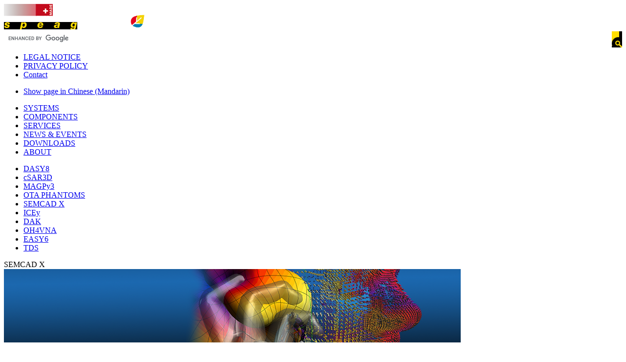

--- FILE ---
content_type: text/html; charset=utf-8
request_url: https://speag.swiss/products/semcad/modules/tools/
body_size: 7704
content:
<!DOCTYPE HTML PUBLIC "-//W3C//DTD HTML 4.01//EN" "http://www.w3.org/TR/html4/strict.dtd">
<html lang="en-US">
	<head>
		<base href="https://speag.swiss/"><!--[if lte IE 6]></base><![endif]-->
		<title>TOOLS &raquo; SPEAG, Schmid & Partner Engineering AG</title>
		<meta name="generator" content="Silverstripe CMS 4.13" />
<meta http-equiv="Content-Type" content="text/html; charset=utf-8" />
<meta name="description" content="Versatile matching circuit application for multiport devices such as antenna arrays. SAR evaluation tool for transmitters that simultaneously operate at different frequency bands. Comprehensively analyze the diversity performance of a multi-antenna system. Perform the standard compliant HAC post processing on the simulated data of mobile devices." />

    <link rel="alternate" hreflang="en-us" href="https://speag.swiss/products/semcad/modules/tools/" />

    <link rel="alternate" hreflang="zh-cmn" href="https://speag.swiss/zh_cmn/products-zh-cmn/semcad-zh-cmn/modules-zh-cmn/tools-zh-cmn/" />


<meta name="keywords" content="SEMCAD X modules, phone tools, antenna diversity, matching circuit, multi-band SAR, HAC" />
		<link rel="shortcut icon" href="/favicon.ico" />

		
		

		
		
		
		
		
		<link href="//fonts.googleapis.com/css?family=Open+Sans:300,300i,400,400i|Roboto:300,300i,400,400i,500,500i,700,700i&amp;subset=latin-ext" rel="stylesheet">
		    <script async src="https://www.googletagmanager.com/gtag/js?id=G-CCK14R2MSX"></script>
    <script>
    window.dataLayer = window.dataLayer || [];
    function gtag(){dataLayer.push(arguments);}
    gtag('js', new Date());
    gtag('config', 'G-CCK14R2MSX');
    </script>

	<link rel="stylesheet" type="text/css" href="/resources/themes/speag/css/layout.css?m=1726661473" />
<link rel="stylesheet" type="text/css" href="/resources/themes/speag/css/typography.css?m=1726661473" />
<link rel="stylesheet" type="text/css" href="/resources/themes/speag/css/print.css?m=1726661473" media="print" />
</head>
	<body>
		<div id="pageCenterer">
		 	<div id="pageContainer">
				<div id="headerContainer" style="position: relative">
                                        <div id="swissMade"><img src="/resources/themes/speag/images/swissmade_web3.png" alt="Swissmade"/></div>
					<div id="speagLogo"><a href="/"><img src="/resources/themes/speag/images/logo.png" alt="" /></a></div>
					<div style="position: absolute; width: 43px; top: 16px; left: 250px;"><a href="https://monitoring.z43.swiss/"><img style="width: 100%" target="_new" src="/resources/themes/speag/images/co2free.gif" alt=""/></a></div>
					<div id="searchContainer">
					<style>
#searchField {
   background-color: #fff;
}

#searchField .gsc-control-cse {
   font-family: inherit;
   padding: 0;
   font-size: inherit;
   border: none;
   background-color: transparent;
}

#searchField .gsc-search-box {
    font-size: inherit;
    margin-bottom: 0;
}

#searchField td.gsc-input {
    padding: 0;
}

#searchField td.gsc-search-button {
    padding: 0;
}

#searchField .gsc-input-box {
    border: none;
    background-color: transparent;
}

#searchField .gsc-search-box td {
    vertical-align: top;
}

#searchField .gsc-input-box-focus,
#searchField .gsc-input-box-hover,
#searchField input {
    box-shadow: none;
}

#searchField input::placeholder {
    font-size: 13px;
    font-family: inherit;
}

#searchField td.gsib_b {
    padding: 0;
}

#searchField table {
    margin-bottom: 0;
}
#searchField .gsc-search-button {
    display: none;
}

#searchField {
    position: relative;
}

#searchLens {
    position: absolute;
    display: block;
    right: 0;
    top: 0;
    background-color: #fff;
}

</style>
<div id="searchField">
<script type="application/javascript" src="/resources/themes/speag/javascript/jquery-3.2.1.min.js?m=1726661480"></script>
<script type="application/javascript" src="/resources/themes/speag/javascript/page.js?m=1726661480"></script>
<script type="application/javascript" src="/resources/themes/speag/javascript/popup.js?m=1726661480"></script>
<script type="application/javascript" src="/resources/themes/speag/javascript/swfobject.js?m=1726661480"></script>
<script>
  (function() {
    var cx = '006654240026694608966:xtxfu7hr-yu';
    var gcse = document.createElement('script');
    gcse.type = 'text/javascript';
    gcse.async = true;
    gcse.src = 'https://cse.google.com/cse.js?cx=' + cx;
    var s = document.getElementsByTagName('script')[0];
    s.parentNode.insertBefore(gcse, s);
  })();
</script>
<gcse:search></gcse:search>
<img id="searchLens" src="/resources/themes/speag/images/searchLens.png" />

</div>

					</div>
					<div id="headerNavigationContainer">
						<div id="headerMetaNaviContainer">
																<ul>
 									
										<li class="link firstNavItem"><a href="/meta-navigation/legal-notice/" title="Go to the LEGAL NOTICE page" class="link">LEGAL NOTICE</a></li>
									
										<li class="link "><a href="/meta-navigation/privacy-policy/" title="Go to the PRIVACY POLICY page" class="link">PRIVACY POLICY</a></li>
									
										<li class="link "><a href="/meta-navigation/contact-by-email/" title="Go to the Contact form page" class="link">Contact</a></li>
									
									</ul>

						</div>
						
						<div id="headerLangSwitchContainer">
						<ul class="translations">
	
		
		
	
		
		
			<li class="link">
				<a href="/zh_cmn/products-zh-cmn/semcad-zh-cmn/modules-zh-cmn/tools-zh-cmn/" rel="alternate"
				   hreflang="	zh-cmn">Show page in Chinese (Mandarin)</a>
			</li>
		
	
</ul>

						</div>
						
						<div id="firstLevelNaviBgPositioner"><div id="firstLevelNaviBg"></div></div>
						<div id="firstLevelNaviPositioner1">
							<div class="absPositioner">
								<div id="firstLevelNaviPositioner2">
									<div id="firstLevelNaviContainer">
																		<ul>
 									
										<li class="section firstNavItem"><a href="/products/" title="Go to the systems page" class="section">SYSTEMS</a></li>
									
										<li class="link "><a href="/components/" title="Go to the Components page" class="link">COMPONENTS</a></li>
									
										<li class="link "><a href="/services/overview/" title="Go to the SERVICES page" class="link">SERVICES</a></li>
									
										<li class="link "><a href="/news-events/news/" title="Go to the News &amp; Events page" class="link">NEWS &amp; EVENTS</a></li>
									
										<li class="link "><a href="/downloads/" title="Go to the Downloads page" class="link">DOWNLOADS</a></li>
									
										<li class="link "><a href="/about-speag/contact/" title="Go to the ABOUT SPEAG page" class="link">ABOUT</a></li>
									
									</ul>

									</div>
								</div>
							</div>
						</div>
		 				<div id="secondLevelNaviBg"><div></div></div>
		 				<div id="secondLevelNaviContainer">
		 											<ul>
						 	
						  		<li class="link firstNavItem"><a href="/products/dasy8/dasy8-state-of-the-art-wireless-device-compliance-testing/" title="Go to the DASY8 page" class="link">DASY8</a></li>
						   	
						  		<li class="link "><a href="/products/csar3d/csar3d-overview/" title="Go to the cSAR3D page" class="link">cSAR3D</a></li>
						   	
						  		<li class="link "><a href="/products/magpy/magpy-advanced-compliance-assessment-of-wpt-systems/" title="Go to the MAGPy3 page" class="link">MAGPy3</a></li>
						   	
						  		<li class="link "><a href="/products/em-phantoms/overview-2/" title="Go to the OTA PHANTOMS page" class="link">OTA PHANTOMS</a></li>
						   	
						  		<li class="section "><a href="/products/semcad/overview/" title="Go to the SEMCAD X page" class="section">SEMCAD X</a></li>
						   	
						  		<li class="link "><a href="/products/icey/ICEy-overview/" title="Go to the ICEy page" class="link">ICEy</a></li>
						   	
						  		<li class="link "><a href="/products/dak/dielectric-spectroscopy-overview/" title="Go to the DAK page" class="link">DAK</a></li>
						   	
						  		<li class="link "><a href="/products/oh4vna/OH4VNA-overview/" title="Go to the OH4VNA page" class="link">OH4VNA</a></li>
						   	
						  		<li class="link "><a href="/products/easy6/overview-2/" title="Go to the EASY6 page" class="link">EASY6</a></li>
						   	
						  		<li class="link "><a href="/products/tds/overview/" title="Go to the TDS page" class="link">TDS</a></li>
						   	
							</ul>

						</div>
					</div>
				</div>
				<div id="contentContainer">
		 							
					<div id="topMediaContainer" class="contentBlock">
						<div class="contentBlockBody">
							
							
							<div id="visualImage" >
								<div class="pageTitle1Bg"></div>
								<div class="pageTitle1">SEMCAD X</div>
								<div id="visualImageContainer"><img width="934" height="150" alt="semcadmatter03.png" src="/assets/images/banners/semcad/semcadmatter03.png" loading="lazy" />
</div>
							</div>
							
						</div>
						<div class="contentBlockFooter contentBlockFooterWithLink">
							<div class="blockFiller">&nbsp;</div>
							
							<div class="stopFloat"> </div>
						</div>
					</div>
					
					<div class="shortContentColumn">
						<div class="contentBlock">
								            			
							<div class="contentBlockHeader">
		            			<div class="thirdLevelNavi">
									<ul>
								 	
								  		<li class="link firstNavItem"><a href="/products/semcad/overview/" title="Go to the Overview page" class="link">OVERVIEW</a></li>
								   	
								  		<li class="link "><a href="/products/semcad/solutions/" title="Go to the SEMCAD X Solutions page" class="link">SOLUTIONS</a></li>
								   	
								  		<li class="section "><a href="/products/semcad/modules/modules/" title="Go to the MODULES page" class="section">MODULES</a></li>
								   	
								  		<li class="link "><a href="/products/semcad/configurations/" title="Go to the Configurations page" class="link">CONFIGURATIONS</a></li>
								   	
								  		<li class="link "><a href="/products/semcad/semcad-training/" title="Go to the Training page" class="link">VIDEO/TRAINING</a></li>
								   	
								  		<li class="link "><a href="/products/semcad/academic/" title="Go to the ACADEMIC page" class="link">ACADEMIC</a></li>
								   	
									</ul>
									<div class="stopFloat">&nbsp;</div>
								</div>
		            			<div class="blockFiller">&nbsp;</div>
		            			
		            			<div class="stopFloat"> </div>
							</div>
							

							<div class="contentBlockBody">
						 		<div class="pageTitle2">TOOLS</div>
						 		<div class="contentRow">
<div class="contentCol contentColThree firstContentCol">
<div class="boxContentWrapper">
<h1>TOOLBOX</h1>
<h1><a href="/products/semcad/modules/5g-toolkit/" target="_blank">5G TOOLKIT</a>&nbsp;</h1>
<p class="leadText">5G Toolkit provides the most efficient solution for design, analysis, and optimization of 5G mm-wave antenna arrays.&nbsp;</p>
</div>
</div>
</div><div class="contentRow">
<div class="contentCol contentColThree firstContentCol">
<div class="boxContentWrapper">
<table cellspacing="0" cellpadding="0" border="0">
<tbody>
<tr>
<td>
<p><img class="left" src="assets/images/small/semcad/Componenets/5GBeam.png" alt="" title="" width="205" height="112" srcset="assets/images/small/semcad/Componenets/5GBeam.png 1x, assets/images/small/semcad/Componenets/_resampled/ResizedImageWzQxMCwyMjRd/5GBeam.png 2x, assets/images/small/semcad/Componenets/_resampled/ResizedImageWzYxNSwzMzZd/5GBeam.png 3x, assets/images/small/semcad/Componenets/5GBeam.png 1x, assets/images/small/semcad/Componenets/_resampled/ResizedImageWzQxMCwyMjRd/5GBeam.png 2x"></p>
</td>
<td>
<h4>Features</h4>
<ul>
<li>Maximum Exposure evaluator to find the highest value of power density that can be obtained on a given surface by a phased-array antenna using several powerful optimization methods in parallel</li>
<li>Compliance evaluations based on surface-averaged power density calculations</li>
<li>Template-based tools for modeling of phased-array antennas</li>
<li>Dedicated intuitive modelling tools to create CAD-models of phased arrays and to setup FDTD simulations</li>
<li>Efficient array-factor far-field evaluators for fast prototyping</li>
<li>Easy-to-use beam steering tool</li>
</ul>
</td>
</tr>
</tbody>
</table>
</div>
</div>
</div><div class="contentRow">
<div class="contentCol contentColThree firstContentCol">
<div class="boxContentWrapper">
<h1>MATCH<a name="match"></a>&nbsp;</h1>
<p class="leadText">MATCH is a versatile matching circuit application for multiport devices, such as antenna arrays.</p>
</div>
</div>
</div><div class="contentRow">
<div class="contentCol contentColThree firstContentCol">
<div class="boxContentWrapper">
<table cellspacing="0" cellpadding="0" border="0">
<tbody>
<tr>
<td>
<p><img class="left" src="assets/images/small/semcad/Componenets/matchtool.jpg" alt="" title="" width="205" height="110" srcset="assets/images/small/semcad/Componenets/matchtool.jpg 1x, assets/images/small/semcad/Componenets/_resampled/ResizedImageWzQxMCwyMjBd/matchtool.jpg 2x, assets/images/small/semcad/Componenets/_resampled/ResizedImageWzYxNSwzMzBd/matchtool.jpg 3x, assets/images/small/semcad/Componenets/matchtool.jpg 1x, assets/images/small/semcad/Componenets/_resampled/ResizedImageWzQxMCwyMjBd/matchtool.jpg 2x"></p>
</td>
<td>
<h4>Features</h4>
<ul>
<li>Input data from multiport simulations or Touchstone files</li>
<li>Create new settings or load existing ones</li>
<li>Specify ports and loads</li>
<li>Select matching circuit type (T, pi) and order</li>
<li>Plot or export resulting S matrix</li>
<li>Optenni interface</li>
</ul>
</td>
</tr>
</tbody>
</table>
</div>
</div>
</div><div class="contentRow">
<div class="contentCol contentColThree firstContentCol">
<div class="boxContentWrapper">
<h1>MBSAR<a name="mbsar"></a>&nbsp;</h1>
<p class="leadText">MBSAR is a SAR evaluation tool for transmitters that simultaneously operates at different frequency bands.</p>
</div>
</div>
</div><div class="contentRow">
<div class="contentCol contentColThree firstContentCol">
<div class="boxContentWrapper">
<table cellspacing="0" cellpadding="0" border="0">
<tbody>
<tr>
<td>
<p><img class="left" src="assets/images/small/semcad/Componenets/mbsar.jpg" alt="" title="" width="205" height="171" srcset="assets/images/small/semcad/Componenets/mbsar.jpg 1x, assets/images/small/semcad/Componenets/_resampled/ResizedImageWzQxMCwzNDJd/mbsar.jpg 2x, assets/images/small/semcad/Componenets/_resampled/ResizedImageWzYxNSw1MTNd/mbsar.jpg 3x, assets/images/small/semcad/Componenets/mbsar.jpg 1x, assets/images/small/semcad/Componenets/_resampled/ResizedImageWzQxMCwzNDJd/mbsar.jpg 2x"></p>
</td>
<td>
<h4>Features</h4>
<ul>
<li>Combine the SAR pattern from simulations at different bands</li>
<li>Compute/visualize peak spatial SAR of the total SAR pattern</li>
<li>Analyze dosimetry of wireless devices with antennas operating at multiple frequencies</li>
</ul>
</td>
</tr>
</tbody>
</table>
</div>
</div>
</div><div class="contentRow">
<div class="contentCol contentColThree firstContentCol">
<div class="boxContentWrapper">
<h1>MIMOS<a name="mimos"></a>&nbsp;</h1>
<p class="leadText">MIMOS enables comprehensive analysis of the diversity performance of a multi-antenna system.</p>
</div>
</div>
</div><div class="contentRow">
<div class="contentCol contentColThree firstContentCol">
<div class="boxContentWrapper">
<table cellspacing="0" cellpadding="0" border="0">
<tbody>
<tr>
<td>
<p><img class="left" src="assets/images/small/semcad/Componenets/mimo.jpg" alt="" title="" width="205" height="133" srcset="assets/images/small/semcad/Componenets/mimo.jpg 1x, assets/images/small/semcad/Componenets/_resampled/ResizedImageWzQxMCwyNjZd/mimo.jpg 2x, assets/images/small/semcad/Componenets/_resampled/ResizedImageWzYxNSwzOTld/mimo.jpg 3x, assets/images/small/semcad/Componenets/mimo.jpg 1x, assets/images/small/semcad/Componenets/_resampled/ResizedImageWzQxMCwyNjZd/mimo.jpg 2x"></p>
</td>
<td>
<h4>Features</h4>
<ul>
<li>Automatically simulate setup and data extraction</li>
<li>Extract mean effective gain (MEG), correlation coefficient, diversity gain (DG)</li>
</ul>
</td>
</tr>
</tbody>
</table>
</div>
</div>
</div><div class="contentRow">
<div class="contentCol contentColThree firstContentCol">
<div class="boxContentWrapper">
<h1>HAC<a name="hac"></a>&nbsp;</h1>
<p class="leadText">HAC allows the standard compliant hearing aid compatibility postprocessing to be performed on the simulated data of mobile devices.</p>
</div>
</div>
</div><div class="contentRow">
<div class="contentCol contentColThree firstContentCol">
<div class="boxContentWrapper">
<table cellspacing="0" cellpadding="0" border="0">
<tbody>
<tr>
<td>
<p><img class="left" src="assets/images/small/semcad/Componenets/hactool.jpg" alt="" title="" width="205" height="121" srcset="assets/images/small/semcad/Componenets/hactool.jpg 1x, assets/images/small/semcad/Componenets/_resampled/ResizedImageWzQxMCwyNDJd/hactool.jpg 2x, assets/images/small/semcad/Componenets/_resampled/ResizedImageWzYxNSwzNjNd/hactool.jpg 3x, assets/images/small/semcad/Componenets/hactool.jpg 1x, assets/images/small/semcad/Componenets/_resampled/ResizedImageWzQxMCwyNDJd/hactool.jpg 2x"></p>
</td>
<td>
<h4>Features</h4>
<ul>
<li>Automatically set up and extract data&nbsp;</li>
<li>Visualize fields and exclude regions according to the latest standard</li>
</ul>
</td>
</tr>
</tbody>
</table>
<p class="teasingLink"><a href="/products/semcad/trial/" target="_blank">Request your free 30-day trial</a></p>
<div class="pdf_button"></div>
<script>
$(document).ready(function(){
    $('.pdf_button').html('<a target="_new" class="pdf_button" href="'+ location.href.replace(/#.*/,'') + ( location.href.match(/\?/) ? '&' : '?' ) + 'pdf=view"><button>Get Pdf');
    $('.fullItem').each(function(){
        var link = $('.original_link',this).attr('href');
        $('.pdf_button').html('<a target="_new" class="pdf_button" href="'+ link + '?pdf=view"><button>Get Pdf');
    });
});
</script></div>
</div>
</div>
								
								
							</div>
						</div>
					</div>
					<div class="teaserColumn">
													
							<div id="fourthLevelNaviHeading"><div>&nbsp;</div></div>
							<div id="fourthLevelNaviHeadingPlaceholder">&nbsp;</div>
							<div id="fourthLevelNavi">
								<ul>
								
									<li class="link firstNavItem"><a href="/products/semcad/modules/framework/" title="FRAMEWORK" class="link">FRAMEWORK</a></li>
								
									<li class="link "><a href="/products/semcad/modules/emfdtd/" title="EMFDTD" class="link">P-EM-FDTD</a></li>
								
									<li class="link "><a href="/products/semcad/modules/emqs/" title="EMQS" class="link">P-EM-QS</a></li>
								
									<li class="link "><a href="/products/semcad/modules/emuqs/" title="EMUQS" class="link">P-EM-UQS</a></li>
								
									<li class="link "><a href="/products/semcad/modules/mode-matching-technique/" title="Mode Matching Technique" class="link">P-MM</a></li>
								
									<li class="link "><a href="/products/semcad/modules/optimizer/" title="OPTIMIZER" class="link">OPTIMIZER</a></li>
								
									<li class="link "><a href="/products/semcad/modules/5g-toolkit/" title="5G TOOLKIT" class="link">5G TOOLKIT</a></li>
								
									<li class="link "><a href="/products/semcad/modules/cad-importers/" title="CAD importers" class="link">CAD</a></li>
								
									<li class="link "><a href="/products/semcad/modules/diopt/" title="Dispersive Materials Optimization Tool" class="link">DISFIT</a></li>
								
									<li class="current activeNavItem "><a href="/products/semcad/modules/tools/" title="TOOLS" class="current">TOOLBOX</a></li>
								
									<li class="link "><a href="/products/semcad/modules/em-phantoms/" title="EM-PHANTOMS" class="link">EM-PHANTOMS</a></li>
								
								</ul>
								<div class="stopFloat">&nbsp;</div>
							</div>
							

						
<!-- SideBarCfgPage 2525 -->


<div class="contentBlock">
  <div class="contentBlockHeader">
     <div class="blockTitle">CONTACT INFORMATION</div>
     <div class="blockFiller">&nbsp;</div>
  </div>
  <div class="contentBlockBody lined">
     <div><a href="/products/semcad/trial/">Evaluation Request</a></div>
     
     
      <div><a href="mailto:semx-sales@speag.swiss">semx-sales@speag.swiss</a></div>
     
  </div>
</div>









<div class="contentBlock">
    
    <div class="contentBlockHeader">
        <div class="blockTitle">Latest News</div>
        <div class="blockFiller">&nbsp;</div>
        
                <div class="blockRss"><a href="/news-events/news/rss" target="_blank"><img title="RSS FEED" src="/resources/themes/speag/images/blockRss.png"/></a></div>
        
        <div class="stopFloat">&nbsp;</div>
    </div>
    
    <div class="contentBlockBody">
        
        <div class="newsTeaser"  style="background-color: #ed0384; ">
            <div class="newsTeaserText">
                <div class="fixedHeight"></div>
                <div class="boxContentWrapper">
                    <a href="/news-events/news/newsletter/newsletter/z43-newsquarter-number-34-42025/">Z43 Newsquarter Number 34 - 4/2025</a><br />
                    Dec 28, 2025
                </div>
                <div class="stopFloat">&nbsp;</div>
            </div>
        </div>
        
        <div class="newsTeaser"  style="background-color: #990000; background-image:url(/assets/images/news-and-events/news-corporate.png); ">
            <div class="newsTeaserText">
                <div class="fixedHeight"></div>
                <div class="boxContentWrapper">
                    <a href="/news-events/news/corporate/2024/speag-and-zmt-annual-strategic-sales-meeting-2025/">SPEAG and ZMT Annual Strategic Sales Meeting 2025</a><br />
                    Dec 17, 2025
                </div>
                <div class="stopFloat">&nbsp;</div>
            </div>
        </div>
        
        <div class="newsTeaser"  style="background-color: #ff6600; ">
            <div class="newsTeaserText">
                <div class="fixedHeight"></div>
                <div class="boxContentWrapper">
                    <a href="/news-events/news/measurement/2025/unlock-advanced-capabilities-with-mapgy3-hardware/">Unlock Advanced Capabilities with MAGPy3 Hardware</a><br />
                    Dec 5, 2025
                </div>
                <div class="stopFloat">&nbsp;</div>
            </div>
        </div>
        
        <div class="newsTeaser"  style="background-color: #ff6600; ">
            <div class="newsTeaserText">
                <div class="fixedHeight"></div>
                <div class="boxContentWrapper">
                    <a href="/news-events/news/measurement/2025/mateos-released-by-microwave-factory-japan/">MATEOS Released by Microwave Factory, Japan </a><br />
                    Oct 28, 2025
                </div>
                <div class="stopFloat">&nbsp;</div>
            </div>
        </div>
        
        <div class="newsTeaser"  style="background-color: #ff6600; background-image:url(/assets/images/news-and-events/news-measurement.png); ">
            <div class="newsTeaserText">
                <div class="fixedHeight"></div>
                <div class="boxContentWrapper">
                    <a href="/news-events/news/measurement/dasy8-3d-v1-10-smart-measurements/">DASY8-3D V1.10 with Smart Measurement</a><br />
                    Oct 2, 2025
                </div>
                <div class="stopFloat">&nbsp;</div>
            </div>
        </div>
        
        <div class="newsTeaser"  style="background-color: #ed0384; ">
            <div class="newsTeaserText">
                <div class="fixedHeight"></div>
                <div class="boxContentWrapper">
                    <a href="/news-events/news/newsletter/newsletter/z43-newsquarter-number-33-32025/">Z43 Newsquarter Number 33 - 3/2025</a><br />
                    Sep 30, 2025
                </div>
                <div class="stopFloat">&nbsp;</div>
            </div>
        </div>
        
        <div class="newsTeaser"  style="background-color: #990000; background-image:url(/assets/images/news-and-events/news-corporate.png); ">
            <div class="newsTeaserText">
                <div class="fixedHeight"></div>
                <div class="boxContentWrapper">
                    <a href="/news-events/news/corporate/2025/successful-2025-z43dymstec-workshop/">Successful 2025 Z43–DYMSTEC Workshop</a><br />
                    Sep 25, 2025
                </div>
                <div class="stopFloat">&nbsp;</div>
            </div>
        </div>
        
        <div class="newsTeaser"  style="background-color: #ff6600; ">
            <div class="newsTeaserText">
                <div class="fixedHeight"></div>
                <div class="boxContentWrapper">
                    <a href="/news-events/news/measurement/2025/magpy3-next-generation-system-for-wpt-compliance-testing/">MAGPy3: Next Generation System for WPT Compliance Testing</a><br />
                    Sep 16, 2025
                </div>
                <div class="stopFloat">&nbsp;</div>
            </div>
        </div>
        
    </div>
</div>








					</div>

		 		</div>
				
	<div id="footerContainer">
<div id="footerTopBorder">&nbsp;</div>
<div id="footerContent">
<div class="footerColumn footerColumn1">
<div class="footerTitle">Copyright © 2010–2026 Schmid &amp; Partner Engineering AG</div>
<ul>
<li><a title="IT&#039;IS Foundation" rel="noopener noreferrer" href="https://itis.swiss" target="_blank">IT'IS Foundation</a></li>
<li><a title="sim4life.swiss" rel="noopener noreferrer" href="https://sim4life.swiss" target="_blank">sim4life.swiss</a></li>
<li><a title="SR Scientific GmbH" rel="noopener noreferrer" href="https://sr-scientific.com" target="_blank">SR Scientific GmbH</a></li>
<li><a title="TI Solutions AG" rel="noopener noreferrer" href="https://temporalinterference.com" target="_blank">TI Solutions AG</a></li>
<li><a title="ZMT Zurich Med Tech AG" rel="noopener noreferrer" href="https://zmt.swiss/" target="_blank">ZMT Zurich Med Tech AG</a></li>
<li><a title="Zurich 43" rel="noopener noreferrer" href="https://www.z43.swiss/" target="_blank">Zurich 43</a></li>
</ul>
<p>&nbsp;</p>
<p>&nbsp;</p>
<ul>
<li><a title="LinkedInYoutube" rel="noopener noreferrer" href="https://www.youtube.com/channel/UCxUgDpqK-qwUmfWnZ5ZwDlw" target="_blank">Join our channel on<img class="right" title="" src="assets/images/footer/YouTube-social-squarered16px.png" alt="" width="16" height="16"></a></li>
<li><a title="LinkedInSpeag" rel="noopener noreferrer" href="https://www.linkedin.com/company/schmid-&amp;-partner-engineering-ag" target="_blank">Follow us on<img class="right" title="" src="assets/images/footer/InBug-16px.png" alt="" width="16" height="16"></a></li>
</ul>
<div class="stopFloat">&nbsp;</div>
</div>
<div class="footerColumn footerColumn4">
<div class="footerTitle">COMPONENTS</div>
<ul>
<li><a title="SAR Probes" href="/components/probes-2/dosimetric/">SAR Probes</a></li>
<li><a title="E-Field Probes" href="/components/probes-2/e-field/">E-Field Probes</a></li>
<li><a title="H-Field Probes" href="/components/probes-2/h-field/">H-Field Probes</a></li>
<li><a title="H-Field Probes" href="/components/probes-2/power-density/">PD Probes</a></li>
<li><a title="T-Probes" href="/components/probes-2/temperature/">T-Probes</a></li>
<li><a title="SAR Phantoms" href="/components/phantoms/phantoms-3/">SAR Phantoms</a></li>
<li><a title="SAR Phantoms" href="/products/em-phantoms/">OTA Phantoms</a></li>
<li><a title="SAR Phantoms" href="/components/phantoms/proximity/">Proximity Phantoms</a></li>
<li><a title="SAR Phantoms" href="/components/phantoms/customized-2/">Customized Phantoms</a></li>
<li><a title="PS" href="/components/emv-and-v-sources/powersource1-2/">Power Sources</a></li>
<li><a title="V&amp;V-SARs" href="/components/emv-and-v-sources/sar/">V&amp;V SAR</a></li>
<li><a title="V&amp;V-mmWave" href="/components/emv-and-v-sources/mmw/">V&amp;V mmWave</a></li>
<li><a title="V&amp;V-WPT" href="/components/emv-and-v-sources/wpt/">V&amp;V WPT</a></li>
<li><a title="V&amp;EMI/EMC" href="/components/emv-and-v-sources/emi/">EMI/EMC Sources</a></li>
<li><a title="V&amp;EMI/EMC" href="/components/emv-and-v-sources/emi/">ISO 14117/14708</a></li>
<li><a title="Tissue Simulating Liquids" href="/components/materials-liquids/overview-3/">Tissue Simulating Liquids</a></li>
</ul>
<div class="stopFloat">&nbsp;</div>
</div>
<div class="footerColumn footerColumn3">
<div class="footerTitle">SYSTEMS</div>
<ul>
<li><a title="DASY8 SAR/APD" href="/products/dasy8/m-sar-apd/">DASY8 Module SAR/APD</a></li>
<li><a title="DASY8 mmWave" href="/products/dasy8/m-mmwave/">DASY8 Module mmWave</a></li>
<li><a title="DASY8 WPT" href="/products/dasy8/m-wpt/">DASY8 Module WPT</a></li>
<li><a title="DASY8 HAC" href="/products/dasy8/m-hac/">DASY8 Module HAC</a></li>
<li><a title="DASY8 R&amp;D" href="/products/dasy8/r-and-d/">DASY8 Module R&amp;D</a></li>
<li><a title="DASY83D" href="/products/dasy8/dasy8-3d/">DASY8-3D</a></li>
<li><a title="DASY6" href="/products/dasy8/m-sar-apd/product-lifetime/">DASY6</a></li>
<li><a title="cSAR3D" href="/products/csar3d/csar3d-overview/">cSAR3D</a></li>
<li><a title="MAGPy" href="/products/magpy/magpy-advanced-compliance-assessment-of-wpt-systems/">MAGPy</a></li>
<li><a title="SEMX" href="/products/semcad/overview/">SEMCAD X</a></li>
<li><a title="S4L" href="https://zmt.swiss/sim4life/">Sim4Life</a></li>
<li><a title="ICEy" href="/products/icey/ICEy-overview/">ICEy</a></li>
<li><a title="DAK" href="/products/dak/dielectric-spectroscopy-overview/">DAK</a></li>
<li><a title="OH4VNA" href="/products/oh4vna/OH4VNA-overview/">OH4VNA</a></li>
<li><a title="EASY6" href="/products/easy6/overview-2/">EASY6</a></li>
<li><a title="TDS" href="/products/tds/overview/">TDS</a></li>
</ul>
<div class="stopFloat">&nbsp;</div>
</div>
<div class="footerColumn footerColumn2">
<div class="footerTitle">SPEAG</div>
<ul>
<li><a title="About SPEAG" href="/about-speag/mission/">About SPEAG</a></li>
<li><a title="Privacy Policy" href="/meta-navigation/privacy-policy/">Privacy Policy</a></li>
<li><a title="Legal Notice" href="/meta-navigation/legal-notice/">Legal Notice</a></li>
<li><a title="Z43 inside - for members only" rel="noopener noreferrer" href="http://wiki.speag.com/projects/Z43Inside" target="_blank">Z43 Inside</a></li>
<li><a title="Contact" href="/meta-navigation/contact-by-email/">Contact</a></li>
<li><a title="Jobs at SPEAG" href="/about-speag/jobs-at-speag/jobs/">Jobs</a></li>
</ul>
<div class="stopFloat">&nbsp;</div>
</div>
<div class="stopFloat">&nbsp;</div>
</div>
<div id="footerBottomBorder">&nbsp;</div>
<div id="footerBottomDistance">&nbsp;</div>
</div>


			</div>
		</div>
		

<script>
jQuery(document).ready(function(){
     var bg = jQuery('#firstLevelNaviBackground,#pageCenterer');
     var cookieHide = function () {
	    jQuery('#cookie_blocker').hide();
	    bg.removeClass('bgBlur');
     };
     // do NOT show the cookie banner if the a tag with the id
     // 'always_show_page' is found. this allows to NOT show the cookie
     // banner for legalese pages
     if (localStorage.getItem('cookieAgreement') || jQuery('#always_show_page').length > 0 || navigator.userAgent.match(/wkhtml/)){
	      return cookieHide();
     }                         
     var cookieShow = function () {
    	  jQuery('#cookie_blocker').show();
	      bg.addClass('bgBlur');
     };

     jQuery('#cookie_ok').on('click',function(){
        localStorage.setItem('cookieAgreement',new Date());	
        cookieHide();     
     });
     cookieShow();
});
</script>
<style>
   .bgBlur {
	filter: blur(4px);
   }
   #cookie_blocker {
	position: fixed;
        top: 0;
	margin: 0;
	left: 0;
	width: 100%;
	height: 100%;
	background-color: rgba(0,0,0,0.5);
	z-index: 100;
   }
   #cookie_window {
	margin-left: auto;
	margin-right: auto;
	margin-top: 10%;	
	max-width: 400px;
	padding: 20px;
	background-color: rgba(255,255,255,0.9);
	overflow: hidden;
	border-radius: 3px;
        box-shadow: 0 22px 70px 4px rgba(0, 0, 0, 0.56);
	font: roboto;
	font-family: 'Open Sans', 'Noto Sans', 'Noto Sans SC Sliced', 'Noto Sans CJK TC',"Microsoft Yahei", STXihei, sans-serif;
	font-size: 14px;
   }
   #cookie_window button {
        float: right;
   }
</style>
<div id="cookie_blocker" style="display: none;">
<div id="cookie_window">
<p>This website applies cookies to personalize your experience and to make our site easier to navigate. By visiting the site, you are agreeing to this use and to our <a title="SPEAG Privacy Policy" rel="noopener noreferrer" href="meta-navigation/privacy-policy/" target="_blank">Privacy Policy</a>.</p>
<button id="cookie_ok">OK</button>
</div>
</div>



	</body>
</html>
